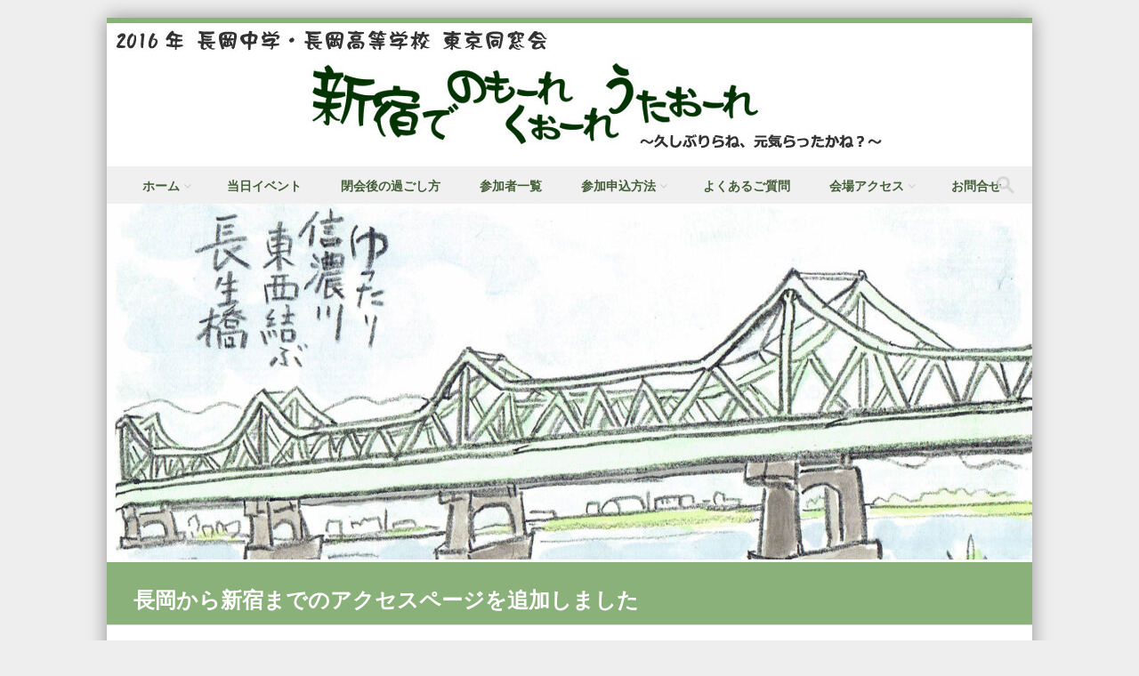

--- FILE ---
content_type: text/html; charset=UTF-8
request_url: https://2016.wado-tokyo.net/2016/02/22/access-from-nagaoka/
body_size: 9734
content:
<!DOCTYPE html>
<!--[if IE 8]>
<html id="ie8" dir="ltr" lang="ja" prefix="og: https://ogp.me/ns#">
<![endif]-->
<!--[if !(IE 8) ]><!-->
<html dir="ltr" lang="ja" prefix="og: https://ogp.me/ns#">
<!--<![endif]-->
<head>
<meta charset="UTF-8" />
<meta name="viewport" content="width=device-width" />



<link rel="profile" href="http://gmpg.org/xfn/11" />
<link rel="pingback" href="https://2016.wado-tokyo.net/xmlrpc.php" />

<!--[if lt IE 9]>
<script src="https://2016.wado-tokyo.net/wp-content/themes/discovery_/js/html5.js" type="text/javascript"></script>
<![endif]-->

<title>長岡から新宿までのアクセスページを追加しました | 2016年 長岡中学・長岡高等学校 東京同窓会</title>

		<!-- All in One SEO 4.5.0 - aioseo.com -->
		<meta name="description" content="長岡からいらっしゃる同窓生のために、長岡から新宿までのアクセスページを追加しました。 大宮で乗り換え後の新宿ま" />
		<meta name="robots" content="max-image-preview:large" />
		<link rel="canonical" href="https://2016.wado-tokyo.net/2016/02/22/access-from-nagaoka/" />
		<meta name="generator" content="All in One SEO (AIOSEO) 4.5.0" />
		<meta property="og:locale" content="ja_JP" />
		<meta property="og:site_name" content="2016年 長岡中学・長岡高等学校 東京同窓会 | 新宿でのもーれ　くおーれ　うたおーれ" />
		<meta property="og:type" content="article" />
		<meta property="og:title" content="長岡から新宿までのアクセスページを追加しました | 2016年 長岡中学・長岡高等学校 東京同窓会" />
		<meta property="og:description" content="長岡からいらっしゃる同窓生のために、長岡から新宿までのアクセスページを追加しました。 大宮で乗り換え後の新宿ま" />
		<meta property="og:url" content="https://2016.wado-tokyo.net/2016/02/22/access-from-nagaoka/" />
		<meta property="article:published_time" content="2016-02-21T22:43:03+00:00" />
		<meta property="article:modified_time" content="2016-02-22T04:54:00+00:00" />
		<meta name="twitter:card" content="summary" />
		<meta name="twitter:title" content="長岡から新宿までのアクセスページを追加しました | 2016年 長岡中学・長岡高等学校 東京同窓会" />
		<meta name="twitter:description" content="長岡からいらっしゃる同窓生のために、長岡から新宿までのアクセスページを追加しました。 大宮で乗り換え後の新宿ま" />
		<script type="application/ld+json" class="aioseo-schema">
			{"@context":"https:\/\/schema.org","@graph":[{"@type":"Article","@id":"https:\/\/2016.wado-tokyo.net\/2016\/02\/22\/access-from-nagaoka\/#article","name":"\u9577\u5ca1\u304b\u3089\u65b0\u5bbf\u307e\u3067\u306e\u30a2\u30af\u30bb\u30b9\u30da\u30fc\u30b8\u3092\u8ffd\u52a0\u3057\u307e\u3057\u305f | 2016\u5e74 \u9577\u5ca1\u4e2d\u5b66\u30fb\u9577\u5ca1\u9ad8\u7b49\u5b66\u6821 \u6771\u4eac\u540c\u7a93\u4f1a","headline":"\u9577\u5ca1\u304b\u3089\u65b0\u5bbf\u307e\u3067\u306e\u30a2\u30af\u30bb\u30b9\u30da\u30fc\u30b8\u3092\u8ffd\u52a0\u3057\u307e\u3057\u305f","author":{"@id":"https:\/\/2016.wado-tokyo.net\/author\/hanabi2016\/#author"},"publisher":{"@id":"https:\/\/2016.wado-tokyo.net\/#organization"},"datePublished":"2016-02-21T22:43:03+09:00","dateModified":"2016-02-22T04:54:00+09:00","inLanguage":"ja","mainEntityOfPage":{"@id":"https:\/\/2016.wado-tokyo.net\/2016\/02\/22\/access-from-nagaoka\/#webpage"},"isPartOf":{"@id":"https:\/\/2016.wado-tokyo.net\/2016\/02\/22\/access-from-nagaoka\/#webpage"},"articleSection":"\u65b0\u7740\u60c5\u5831"},{"@type":"BreadcrumbList","@id":"https:\/\/2016.wado-tokyo.net\/2016\/02\/22\/access-from-nagaoka\/#breadcrumblist","itemListElement":[{"@type":"ListItem","@id":"https:\/\/2016.wado-tokyo.net\/#listItem","position":1,"name":"\u5bb6","item":"https:\/\/2016.wado-tokyo.net\/","nextItem":"https:\/\/2016.wado-tokyo.net\/2016\/#listItem"},{"@type":"ListItem","@id":"https:\/\/2016.wado-tokyo.net\/2016\/#listItem","position":2,"name":"2016","item":"https:\/\/2016.wado-tokyo.net\/2016\/","nextItem":"https:\/\/2016.wado-tokyo.net\/2016\/02\/#listItem","previousItem":"https:\/\/2016.wado-tokyo.net\/#listItem"},{"@type":"ListItem","@id":"https:\/\/2016.wado-tokyo.net\/2016\/02\/#listItem","position":3,"name":"February","item":"https:\/\/2016.wado-tokyo.net\/2016\/02\/","nextItem":"https:\/\/2016.wado-tokyo.net\/2016\/02\/22\/#listItem","previousItem":"https:\/\/2016.wado-tokyo.net\/2016\/#listItem"},{"@type":"ListItem","@id":"https:\/\/2016.wado-tokyo.net\/2016\/02\/22\/#listItem","position":4,"name":"21","item":"https:\/\/2016.wado-tokyo.net\/2016\/02\/22\/","nextItem":"https:\/\/2016.wado-tokyo.net\/2016\/02\/22\/access-from-nagaoka\/#listItem","previousItem":"https:\/\/2016.wado-tokyo.net\/2016\/02\/#listItem"},{"@type":"ListItem","@id":"https:\/\/2016.wado-tokyo.net\/2016\/02\/22\/access-from-nagaoka\/#listItem","position":5,"name":"\u9577\u5ca1\u304b\u3089\u65b0\u5bbf\u307e\u3067\u306e\u30a2\u30af\u30bb\u30b9\u30da\u30fc\u30b8\u3092\u8ffd\u52a0\u3057\u307e\u3057\u305f","previousItem":"https:\/\/2016.wado-tokyo.net\/2016\/02\/22\/#listItem"}]},{"@type":"Organization","@id":"https:\/\/2016.wado-tokyo.net\/#organization","name":"2016\u5e74 \u9577\u5ca1\u4e2d\u5b66\u30fb\u9577\u5ca1\u9ad8\u7b49\u5b66\u6821 \u6771\u4eac\u540c\u7a93\u4f1a","url":"https:\/\/2016.wado-tokyo.net\/"},{"@type":"Person","@id":"https:\/\/2016.wado-tokyo.net\/author\/hanabi2016\/#author","url":"https:\/\/2016.wado-tokyo.net\/author\/hanabi2016\/","name":"hanabi@2016","image":{"@type":"ImageObject","@id":"https:\/\/2016.wado-tokyo.net\/2016\/02\/22\/access-from-nagaoka\/#authorImage","url":"https:\/\/secure.gravatar.com\/avatar\/d2919248178ed18d37385adee232500b?s=96&d=mm&r=g","width":96,"height":96,"caption":"hanabi@2016"}},{"@type":"WebPage","@id":"https:\/\/2016.wado-tokyo.net\/2016\/02\/22\/access-from-nagaoka\/#webpage","url":"https:\/\/2016.wado-tokyo.net\/2016\/02\/22\/access-from-nagaoka\/","name":"\u9577\u5ca1\u304b\u3089\u65b0\u5bbf\u307e\u3067\u306e\u30a2\u30af\u30bb\u30b9\u30da\u30fc\u30b8\u3092\u8ffd\u52a0\u3057\u307e\u3057\u305f | 2016\u5e74 \u9577\u5ca1\u4e2d\u5b66\u30fb\u9577\u5ca1\u9ad8\u7b49\u5b66\u6821 \u6771\u4eac\u540c\u7a93\u4f1a","description":"\u9577\u5ca1\u304b\u3089\u3044\u3089\u3063\u3057\u3083\u308b\u540c\u7a93\u751f\u306e\u305f\u3081\u306b\u3001\u9577\u5ca1\u304b\u3089\u65b0\u5bbf\u307e\u3067\u306e\u30a2\u30af\u30bb\u30b9\u30da\u30fc\u30b8\u3092\u8ffd\u52a0\u3057\u307e\u3057\u305f\u3002 \u5927\u5bae\u3067\u4e57\u308a\u63db\u3048\u5f8c\u306e\u65b0\u5bbf\u307e","inLanguage":"ja","isPartOf":{"@id":"https:\/\/2016.wado-tokyo.net\/#website"},"breadcrumb":{"@id":"https:\/\/2016.wado-tokyo.net\/2016\/02\/22\/access-from-nagaoka\/#breadcrumblist"},"author":{"@id":"https:\/\/2016.wado-tokyo.net\/author\/hanabi2016\/#author"},"creator":{"@id":"https:\/\/2016.wado-tokyo.net\/author\/hanabi2016\/#author"},"datePublished":"2016-02-21T22:43:03+09:00","dateModified":"2016-02-22T04:54:00+09:00"},{"@type":"WebSite","@id":"https:\/\/2016.wado-tokyo.net\/#website","url":"https:\/\/2016.wado-tokyo.net\/","name":"2016\u5e74 \u9577\u5ca1\u4e2d\u5b66\u30fb\u9577\u5ca1\u9ad8\u7b49\u5b66\u6821 \u6771\u4eac\u540c\u7a93\u4f1a","description":"\u65b0\u5bbf\u3067\u306e\u3082\u30fc\u308c\u3000\u304f\u304a\u30fc\u308c\u3000\u3046\u305f\u304a\u30fc\u308c","inLanguage":"ja","publisher":{"@id":"https:\/\/2016.wado-tokyo.net\/#organization"}}]}
		</script>
		<!-- All in One SEO -->

<link rel="alternate" type="application/rss+xml" title="2016年 長岡中学・長岡高等学校 東京同窓会 &raquo; フィード" href="https://2016.wado-tokyo.net/feed/" />
<link rel="alternate" type="application/rss+xml" title="2016年 長岡中学・長岡高等学校 東京同窓会 &raquo; コメントフィード" href="https://2016.wado-tokyo.net/comments/feed/" />
<link rel="alternate" type="application/rss+xml" title="2016年 長岡中学・長岡高等学校 東京同窓会 &raquo; 長岡から新宿までのアクセスページを追加しました のコメントのフィード" href="https://2016.wado-tokyo.net/2016/02/22/access-from-nagaoka/feed/" />
<script type="text/javascript">
/* <![CDATA[ */
window._wpemojiSettings = {"baseUrl":"https:\/\/s.w.org\/images\/core\/emoji\/14.0.0\/72x72\/","ext":".png","svgUrl":"https:\/\/s.w.org\/images\/core\/emoji\/14.0.0\/svg\/","svgExt":".svg","source":{"concatemoji":"https:\/\/2016.wado-tokyo.net\/wp-includes\/js\/wp-emoji-release.min.js?ver=6.4.7"}};
/*! This file is auto-generated */
!function(i,n){var o,s,e;function c(e){try{var t={supportTests:e,timestamp:(new Date).valueOf()};sessionStorage.setItem(o,JSON.stringify(t))}catch(e){}}function p(e,t,n){e.clearRect(0,0,e.canvas.width,e.canvas.height),e.fillText(t,0,0);var t=new Uint32Array(e.getImageData(0,0,e.canvas.width,e.canvas.height).data),r=(e.clearRect(0,0,e.canvas.width,e.canvas.height),e.fillText(n,0,0),new Uint32Array(e.getImageData(0,0,e.canvas.width,e.canvas.height).data));return t.every(function(e,t){return e===r[t]})}function u(e,t,n){switch(t){case"flag":return n(e,"\ud83c\udff3\ufe0f\u200d\u26a7\ufe0f","\ud83c\udff3\ufe0f\u200b\u26a7\ufe0f")?!1:!n(e,"\ud83c\uddfa\ud83c\uddf3","\ud83c\uddfa\u200b\ud83c\uddf3")&&!n(e,"\ud83c\udff4\udb40\udc67\udb40\udc62\udb40\udc65\udb40\udc6e\udb40\udc67\udb40\udc7f","\ud83c\udff4\u200b\udb40\udc67\u200b\udb40\udc62\u200b\udb40\udc65\u200b\udb40\udc6e\u200b\udb40\udc67\u200b\udb40\udc7f");case"emoji":return!n(e,"\ud83e\udef1\ud83c\udffb\u200d\ud83e\udef2\ud83c\udfff","\ud83e\udef1\ud83c\udffb\u200b\ud83e\udef2\ud83c\udfff")}return!1}function f(e,t,n){var r="undefined"!=typeof WorkerGlobalScope&&self instanceof WorkerGlobalScope?new OffscreenCanvas(300,150):i.createElement("canvas"),a=r.getContext("2d",{willReadFrequently:!0}),o=(a.textBaseline="top",a.font="600 32px Arial",{});return e.forEach(function(e){o[e]=t(a,e,n)}),o}function t(e){var t=i.createElement("script");t.src=e,t.defer=!0,i.head.appendChild(t)}"undefined"!=typeof Promise&&(o="wpEmojiSettingsSupports",s=["flag","emoji"],n.supports={everything:!0,everythingExceptFlag:!0},e=new Promise(function(e){i.addEventListener("DOMContentLoaded",e,{once:!0})}),new Promise(function(t){var n=function(){try{var e=JSON.parse(sessionStorage.getItem(o));if("object"==typeof e&&"number"==typeof e.timestamp&&(new Date).valueOf()<e.timestamp+604800&&"object"==typeof e.supportTests)return e.supportTests}catch(e){}return null}();if(!n){if("undefined"!=typeof Worker&&"undefined"!=typeof OffscreenCanvas&&"undefined"!=typeof URL&&URL.createObjectURL&&"undefined"!=typeof Blob)try{var e="postMessage("+f.toString()+"("+[JSON.stringify(s),u.toString(),p.toString()].join(",")+"));",r=new Blob([e],{type:"text/javascript"}),a=new Worker(URL.createObjectURL(r),{name:"wpTestEmojiSupports"});return void(a.onmessage=function(e){c(n=e.data),a.terminate(),t(n)})}catch(e){}c(n=f(s,u,p))}t(n)}).then(function(e){for(var t in e)n.supports[t]=e[t],n.supports.everything=n.supports.everything&&n.supports[t],"flag"!==t&&(n.supports.everythingExceptFlag=n.supports.everythingExceptFlag&&n.supports[t]);n.supports.everythingExceptFlag=n.supports.everythingExceptFlag&&!n.supports.flag,n.DOMReady=!1,n.readyCallback=function(){n.DOMReady=!0}}).then(function(){return e}).then(function(){var e;n.supports.everything||(n.readyCallback(),(e=n.source||{}).concatemoji?t(e.concatemoji):e.wpemoji&&e.twemoji&&(t(e.twemoji),t(e.wpemoji)))}))}((window,document),window._wpemojiSettings);
/* ]]> */
</script>
<style id='wp-emoji-styles-inline-css' type='text/css'>

	img.wp-smiley, img.emoji {
		display: inline !important;
		border: none !important;
		box-shadow: none !important;
		height: 1em !important;
		width: 1em !important;
		margin: 0 0.07em !important;
		vertical-align: -0.1em !important;
		background: none !important;
		padding: 0 !important;
	}
</style>
<link rel='stylesheet' id='wp-block-library-css' href='https://2016.wado-tokyo.net/wp-includes/css/dist/block-library/style.min.css?ver=6.4.7' type='text/css' media='all' />
<style id='classic-theme-styles-inline-css' type='text/css'>
/*! This file is auto-generated */
.wp-block-button__link{color:#fff;background-color:#32373c;border-radius:9999px;box-shadow:none;text-decoration:none;padding:calc(.667em + 2px) calc(1.333em + 2px);font-size:1.125em}.wp-block-file__button{background:#32373c;color:#fff;text-decoration:none}
</style>
<style id='global-styles-inline-css' type='text/css'>
body{--wp--preset--color--black: #000000;--wp--preset--color--cyan-bluish-gray: #abb8c3;--wp--preset--color--white: #ffffff;--wp--preset--color--pale-pink: #f78da7;--wp--preset--color--vivid-red: #cf2e2e;--wp--preset--color--luminous-vivid-orange: #ff6900;--wp--preset--color--luminous-vivid-amber: #fcb900;--wp--preset--color--light-green-cyan: #7bdcb5;--wp--preset--color--vivid-green-cyan: #00d084;--wp--preset--color--pale-cyan-blue: #8ed1fc;--wp--preset--color--vivid-cyan-blue: #0693e3;--wp--preset--color--vivid-purple: #9b51e0;--wp--preset--gradient--vivid-cyan-blue-to-vivid-purple: linear-gradient(135deg,rgba(6,147,227,1) 0%,rgb(155,81,224) 100%);--wp--preset--gradient--light-green-cyan-to-vivid-green-cyan: linear-gradient(135deg,rgb(122,220,180) 0%,rgb(0,208,130) 100%);--wp--preset--gradient--luminous-vivid-amber-to-luminous-vivid-orange: linear-gradient(135deg,rgba(252,185,0,1) 0%,rgba(255,105,0,1) 100%);--wp--preset--gradient--luminous-vivid-orange-to-vivid-red: linear-gradient(135deg,rgba(255,105,0,1) 0%,rgb(207,46,46) 100%);--wp--preset--gradient--very-light-gray-to-cyan-bluish-gray: linear-gradient(135deg,rgb(238,238,238) 0%,rgb(169,184,195) 100%);--wp--preset--gradient--cool-to-warm-spectrum: linear-gradient(135deg,rgb(74,234,220) 0%,rgb(151,120,209) 20%,rgb(207,42,186) 40%,rgb(238,44,130) 60%,rgb(251,105,98) 80%,rgb(254,248,76) 100%);--wp--preset--gradient--blush-light-purple: linear-gradient(135deg,rgb(255,206,236) 0%,rgb(152,150,240) 100%);--wp--preset--gradient--blush-bordeaux: linear-gradient(135deg,rgb(254,205,165) 0%,rgb(254,45,45) 50%,rgb(107,0,62) 100%);--wp--preset--gradient--luminous-dusk: linear-gradient(135deg,rgb(255,203,112) 0%,rgb(199,81,192) 50%,rgb(65,88,208) 100%);--wp--preset--gradient--pale-ocean: linear-gradient(135deg,rgb(255,245,203) 0%,rgb(182,227,212) 50%,rgb(51,167,181) 100%);--wp--preset--gradient--electric-grass: linear-gradient(135deg,rgb(202,248,128) 0%,rgb(113,206,126) 100%);--wp--preset--gradient--midnight: linear-gradient(135deg,rgb(2,3,129) 0%,rgb(40,116,252) 100%);--wp--preset--font-size--small: 13px;--wp--preset--font-size--medium: 20px;--wp--preset--font-size--large: 36px;--wp--preset--font-size--x-large: 42px;--wp--preset--spacing--20: 0.44rem;--wp--preset--spacing--30: 0.67rem;--wp--preset--spacing--40: 1rem;--wp--preset--spacing--50: 1.5rem;--wp--preset--spacing--60: 2.25rem;--wp--preset--spacing--70: 3.38rem;--wp--preset--spacing--80: 5.06rem;--wp--preset--shadow--natural: 6px 6px 9px rgba(0, 0, 0, 0.2);--wp--preset--shadow--deep: 12px 12px 50px rgba(0, 0, 0, 0.4);--wp--preset--shadow--sharp: 6px 6px 0px rgba(0, 0, 0, 0.2);--wp--preset--shadow--outlined: 6px 6px 0px -3px rgba(255, 255, 255, 1), 6px 6px rgba(0, 0, 0, 1);--wp--preset--shadow--crisp: 6px 6px 0px rgba(0, 0, 0, 1);}:where(.is-layout-flex){gap: 0.5em;}:where(.is-layout-grid){gap: 0.5em;}body .is-layout-flow > .alignleft{float: left;margin-inline-start: 0;margin-inline-end: 2em;}body .is-layout-flow > .alignright{float: right;margin-inline-start: 2em;margin-inline-end: 0;}body .is-layout-flow > .aligncenter{margin-left: auto !important;margin-right: auto !important;}body .is-layout-constrained > .alignleft{float: left;margin-inline-start: 0;margin-inline-end: 2em;}body .is-layout-constrained > .alignright{float: right;margin-inline-start: 2em;margin-inline-end: 0;}body .is-layout-constrained > .aligncenter{margin-left: auto !important;margin-right: auto !important;}body .is-layout-constrained > :where(:not(.alignleft):not(.alignright):not(.alignfull)){max-width: var(--wp--style--global--content-size);margin-left: auto !important;margin-right: auto !important;}body .is-layout-constrained > .alignwide{max-width: var(--wp--style--global--wide-size);}body .is-layout-flex{display: flex;}body .is-layout-flex{flex-wrap: wrap;align-items: center;}body .is-layout-flex > *{margin: 0;}body .is-layout-grid{display: grid;}body .is-layout-grid > *{margin: 0;}:where(.wp-block-columns.is-layout-flex){gap: 2em;}:where(.wp-block-columns.is-layout-grid){gap: 2em;}:where(.wp-block-post-template.is-layout-flex){gap: 1.25em;}:where(.wp-block-post-template.is-layout-grid){gap: 1.25em;}.has-black-color{color: var(--wp--preset--color--black) !important;}.has-cyan-bluish-gray-color{color: var(--wp--preset--color--cyan-bluish-gray) !important;}.has-white-color{color: var(--wp--preset--color--white) !important;}.has-pale-pink-color{color: var(--wp--preset--color--pale-pink) !important;}.has-vivid-red-color{color: var(--wp--preset--color--vivid-red) !important;}.has-luminous-vivid-orange-color{color: var(--wp--preset--color--luminous-vivid-orange) !important;}.has-luminous-vivid-amber-color{color: var(--wp--preset--color--luminous-vivid-amber) !important;}.has-light-green-cyan-color{color: var(--wp--preset--color--light-green-cyan) !important;}.has-vivid-green-cyan-color{color: var(--wp--preset--color--vivid-green-cyan) !important;}.has-pale-cyan-blue-color{color: var(--wp--preset--color--pale-cyan-blue) !important;}.has-vivid-cyan-blue-color{color: var(--wp--preset--color--vivid-cyan-blue) !important;}.has-vivid-purple-color{color: var(--wp--preset--color--vivid-purple) !important;}.has-black-background-color{background-color: var(--wp--preset--color--black) !important;}.has-cyan-bluish-gray-background-color{background-color: var(--wp--preset--color--cyan-bluish-gray) !important;}.has-white-background-color{background-color: var(--wp--preset--color--white) !important;}.has-pale-pink-background-color{background-color: var(--wp--preset--color--pale-pink) !important;}.has-vivid-red-background-color{background-color: var(--wp--preset--color--vivid-red) !important;}.has-luminous-vivid-orange-background-color{background-color: var(--wp--preset--color--luminous-vivid-orange) !important;}.has-luminous-vivid-amber-background-color{background-color: var(--wp--preset--color--luminous-vivid-amber) !important;}.has-light-green-cyan-background-color{background-color: var(--wp--preset--color--light-green-cyan) !important;}.has-vivid-green-cyan-background-color{background-color: var(--wp--preset--color--vivid-green-cyan) !important;}.has-pale-cyan-blue-background-color{background-color: var(--wp--preset--color--pale-cyan-blue) !important;}.has-vivid-cyan-blue-background-color{background-color: var(--wp--preset--color--vivid-cyan-blue) !important;}.has-vivid-purple-background-color{background-color: var(--wp--preset--color--vivid-purple) !important;}.has-black-border-color{border-color: var(--wp--preset--color--black) !important;}.has-cyan-bluish-gray-border-color{border-color: var(--wp--preset--color--cyan-bluish-gray) !important;}.has-white-border-color{border-color: var(--wp--preset--color--white) !important;}.has-pale-pink-border-color{border-color: var(--wp--preset--color--pale-pink) !important;}.has-vivid-red-border-color{border-color: var(--wp--preset--color--vivid-red) !important;}.has-luminous-vivid-orange-border-color{border-color: var(--wp--preset--color--luminous-vivid-orange) !important;}.has-luminous-vivid-amber-border-color{border-color: var(--wp--preset--color--luminous-vivid-amber) !important;}.has-light-green-cyan-border-color{border-color: var(--wp--preset--color--light-green-cyan) !important;}.has-vivid-green-cyan-border-color{border-color: var(--wp--preset--color--vivid-green-cyan) !important;}.has-pale-cyan-blue-border-color{border-color: var(--wp--preset--color--pale-cyan-blue) !important;}.has-vivid-cyan-blue-border-color{border-color: var(--wp--preset--color--vivid-cyan-blue) !important;}.has-vivid-purple-border-color{border-color: var(--wp--preset--color--vivid-purple) !important;}.has-vivid-cyan-blue-to-vivid-purple-gradient-background{background: var(--wp--preset--gradient--vivid-cyan-blue-to-vivid-purple) !important;}.has-light-green-cyan-to-vivid-green-cyan-gradient-background{background: var(--wp--preset--gradient--light-green-cyan-to-vivid-green-cyan) !important;}.has-luminous-vivid-amber-to-luminous-vivid-orange-gradient-background{background: var(--wp--preset--gradient--luminous-vivid-amber-to-luminous-vivid-orange) !important;}.has-luminous-vivid-orange-to-vivid-red-gradient-background{background: var(--wp--preset--gradient--luminous-vivid-orange-to-vivid-red) !important;}.has-very-light-gray-to-cyan-bluish-gray-gradient-background{background: var(--wp--preset--gradient--very-light-gray-to-cyan-bluish-gray) !important;}.has-cool-to-warm-spectrum-gradient-background{background: var(--wp--preset--gradient--cool-to-warm-spectrum) !important;}.has-blush-light-purple-gradient-background{background: var(--wp--preset--gradient--blush-light-purple) !important;}.has-blush-bordeaux-gradient-background{background: var(--wp--preset--gradient--blush-bordeaux) !important;}.has-luminous-dusk-gradient-background{background: var(--wp--preset--gradient--luminous-dusk) !important;}.has-pale-ocean-gradient-background{background: var(--wp--preset--gradient--pale-ocean) !important;}.has-electric-grass-gradient-background{background: var(--wp--preset--gradient--electric-grass) !important;}.has-midnight-gradient-background{background: var(--wp--preset--gradient--midnight) !important;}.has-small-font-size{font-size: var(--wp--preset--font-size--small) !important;}.has-medium-font-size{font-size: var(--wp--preset--font-size--medium) !important;}.has-large-font-size{font-size: var(--wp--preset--font-size--large) !important;}.has-x-large-font-size{font-size: var(--wp--preset--font-size--x-large) !important;}
.wp-block-navigation a:where(:not(.wp-element-button)){color: inherit;}
:where(.wp-block-post-template.is-layout-flex){gap: 1.25em;}:where(.wp-block-post-template.is-layout-grid){gap: 1.25em;}
:where(.wp-block-columns.is-layout-flex){gap: 2em;}:where(.wp-block-columns.is-layout-grid){gap: 2em;}
.wp-block-pullquote{font-size: 1.5em;line-height: 1.6;}
</style>
<link rel='stylesheet' id='style-css' href='https://2016.wado-tokyo.net/wp-content/themes/discovery_/style.css?ver=2.1.1' type='text/css' media='all' />
<link rel='stylesheet' id='font-awesome-css' href='https://2016.wado-tokyo.net/wp-content/themes/discovery_/css/font-awesome.min.css?ver=2.1.1' type='text/css' media='all' />
<link rel='stylesheet' id='animate-css' href='https://2016.wado-tokyo.net/wp-content/themes/discovery_/css/animate.min.css?ver=2.1.1' type='text/css' media='all' />
<link rel='stylesheet' id='flexslider-css' href='https://2016.wado-tokyo.net/wp-content/themes/discovery_/js/flexslider.css?ver=2.1.1' type='text/css' media='all' />
<script type="text/javascript" src="https://2016.wado-tokyo.net/wp-includes/js/jquery/jquery.min.js?ver=3.7.1" id="jquery-core-js"></script>
<script type="text/javascript" src="https://2016.wado-tokyo.net/wp-includes/js/jquery/jquery-migrate.min.js?ver=3.4.1" id="jquery-migrate-js"></script>
<script type="text/javascript" src="https://2016.wado-tokyo.net/wp-content/themes/discovery_/js/keyboard-image-navigation.js?ver=2.1.1" id="keyboard-image-navigation-js"></script>
<script type="text/javascript" src="https://2016.wado-tokyo.net/wp-content/themes/discovery_/js/Inview.js?ver=6.4.7" id="inview-js"></script>
<script type="text/javascript" src="https://2016.wado-tokyo.net/wp-content/themes/discovery_/js/animate.js?ver=6.4.7" id="theme-js-js"></script>
<script type="text/javascript" src="https://2016.wado-tokyo.net/wp-content/themes/discovery_/js/jquery.flexslider-min.js?ver=6.4.7" id="flexslider-js"></script>
<script type="text/javascript" src="https://2016.wado-tokyo.net/wp-content/themes/discovery_/js/flexslider-init.js?ver=6.4.7" id="flexslider-init-js"></script>
<link rel="https://api.w.org/" href="https://2016.wado-tokyo.net/wp-json/" /><link rel="alternate" type="application/json" href="https://2016.wado-tokyo.net/wp-json/wp/v2/posts/979" /><link rel="EditURI" type="application/rsd+xml" title="RSD" href="https://2016.wado-tokyo.net/xmlrpc.php?rsd" />
<meta name="generator" content="WordPress 6.4.7" />
<link rel='shortlink' href='https://2016.wado-tokyo.net/?p=979' />
<link rel="alternate" type="application/json+oembed" href="https://2016.wado-tokyo.net/wp-json/oembed/1.0/embed?url=https%3A%2F%2F2016.wado-tokyo.net%2F2016%2F02%2F22%2Faccess-from-nagaoka%2F" />
<link rel="alternate" type="text/xml+oembed" href="https://2016.wado-tokyo.net/wp-json/oembed/1.0/embed?url=https%3A%2F%2F2016.wado-tokyo.net%2F2016%2F02%2F22%2Faccess-from-nagaoka%2F&#038;format=xml" />
		
	<link rel="stylesheet" class="test" href="https://2016.wado-tokyo.net/wp-content/themes/discovery_/css/turquoise.css" type="text/css" media="screen">
	<style type="text/css">
			.site-header img {
			display: block;
			margin: 0.5em auto 0;
		}
			.site-title a,
		.site-description {
			color: #222 !important;
		}
		</style>
	<meta http-equiv="Content-Type" content="text/html; charset=utf-8"></head>

<body class="post-template-default single single-post postid-979 single-format-standard">
	<div id="wrap">
		<div id="page" class="hfeed site">

			
		    <div id="masthead-wrap">

			    <div id="topbar_container">
				    <div class="topbar">
					    <div class='topbar_content_left'></div>				    	<div class="topbar_content_right">	<ul class="social-media">
		
		
		
		
	</ul><!-- #social-icons-->
</div>
				    </div>
			    </div>

				<header id="masthead" class="site-header header_container" role="banner">


					
						<div class="site-logo">
                              <a href="https://2016.wado-tokyo.net/" title="2016年 長岡中学・長岡高等学校 東京同窓会" rel="home"><img src="https://2016.wado-tokyo.net/wp-content/uploads/2015/10/logo-top2.jpg" alt="2016年 長岡中学・長岡高等学校 東京同窓会"></a>
						</div>

					
					<nav role="navigation" class="site-navigation main-navigation">

						<h1 class="assistive-text"><a href="#" title="Navigation Toggle">Menu</a></h1>

						<div class="assistive-text skip-link">
							<a href="#content" title="Skip to content">Skip to content</a>
						</div>

						<div class="menu-%e3%83%a1%e3%83%8b%e3%83%a5%e3%83%bc-1-container"><ul id="menu-%e3%83%a1%e3%83%8b%e3%83%a5%e3%83%bc-1" class="menu"><li id="menu-item-124" class="menu-item menu-item-type-post_type menu-item-object-page menu-item-home menu-item-has-children menu-item-124"><a href="https://2016.wado-tokyo.net/">ホーム</a>
<ul class="sub-menu">
	<li id="menu-item-126" class="menu-item menu-item-type-post_type menu-item-object-page menu-item-126"><a href="https://2016.wado-tokyo.net/concept/">コンセプト</a></li>
</ul>
</li>
<li id="menu-item-1582" class="menu-item menu-item-type-post_type menu-item-object-page menu-item-1582"><a href="https://2016.wado-tokyo.net/event/">当日イベント</a></li>
<li id="menu-item-572" class="menu-item menu-item-type-post_type menu-item-object-page menu-item-572"><a href="https://2016.wado-tokyo.net/after/">閉会後の過ごし方</a></li>
<li id="menu-item-797" class="menu-item menu-item-type-post_type menu-item-object-page menu-item-797"><a href="https://2016.wado-tokyo.net/participant/">参加者一覧</a></li>
<li id="menu-item-575" class="menu-item menu-item-type-post_type menu-item-object-page menu-item-has-children menu-item-575"><a href="https://2016.wado-tokyo.net/application/">参加申込方法</a>
<ul class="sub-menu">
	<li id="menu-item-574" class="menu-item menu-item-type-post_type menu-item-object-page menu-item-574"><a href="https://2016.wado-tokyo.net/payment/">お振込み方法</a></li>
	<li id="menu-item-573" class="menu-item menu-item-type-post_type menu-item-object-page menu-item-573"><a href="https://2016.wado-tokyo.net/bank/">参加申込フォーム</a></li>
</ul>
</li>
<li id="menu-item-757" class="menu-item menu-item-type-post_type menu-item-object-page menu-item-757"><a href="https://2016.wado-tokyo.net/faq/">よくあるご質問</a></li>
<li id="menu-item-127" class="menu-item menu-item-type-post_type menu-item-object-page menu-item-has-children menu-item-127"><a href="https://2016.wado-tokyo.net/access/">会場アクセス</a>
<ul class="sub-menu">
	<li id="menu-item-964" class="menu-item menu-item-type-post_type menu-item-object-page menu-item-964"><a href="https://2016.wado-tokyo.net/nagaoka-to-shinjuku/">長岡から新宿までのアクセス</a></li>
	<li id="menu-item-571" class="menu-item menu-item-type-post_type menu-item-object-page menu-item-571"><a href="https://2016.wado-tokyo.net/hotel-guide/">ホテル館内ご案内</a></li>
</ul>
</li>
<li id="menu-item-125" class="menu-item menu-item-type-post_type menu-item-object-page menu-item-125"><a href="https://2016.wado-tokyo.net/contact/">お問合せ</a></li>
</ul></div>						
						<form role="search" method="get" class="search-form" action="https://2016.wado-tokyo.net/">

							<label>
								<span class="screen-reader-text">Search for:</span>
								<input type="search" class="search-field" placeholder="Search..." value="" name="s" title="Search for:" />
							</label>

							<input type="submit" class="search-submit" value="Search" />

						</form>

					</nav><!-- .site-navigation .main-navigation -->

				</header><!-- #masthead .site-header -->

			</div><!-- #masthead-wrap -->

		    <div class="header-image">
										<a href="https://2016.wado-tokyo.net/" title="2016年 長岡中学・長岡高等学校 東京同窓会" rel="home">
							<img src="https://2016.wado-tokyo.net/wp-content/uploads/2015/10/cropped-topimg311-1.jpg"/>
						</a>
							</div>
			
			<div id="main" class="site-main">	<header class="entry-header">
		<h1 class="page-title">長岡から新宿までのアクセスページを追加しました</h1><span class="breadcrumbs"><div class="breadcrumbs" xmlns:v="http://rdf.data-vocabulary.org/#"><a href="https://2016.wado-tokyo.net/" rel="v:url" property="v:title">Home</a> / <span typeof="v:Breadcrumb"><a rel="v:url" property="v:title" href="https://2016.wado-tokyo.net/category/news/">新着情報</a></span> / <span class="current">長岡から新宿までのアクセスページを追加しました</span></div><!-- .breadcrumbs --></span>
		</header><!-- .entry-header -->
		<div id="primary_wrap">
		<div id="primary" class="content-area">
			<div id="content" class="site-content" role="main">

			
				<article id="post-979" class="post-979 post type-post status-publish format-standard hentry category-news">
     <div class="blog-image">
				    </div>
    <div class="entry-meta">
			 <a href="https://2016.wado-tokyo.net/2016/02/22/access-from-nagaoka/" title="7:43 AM" rel="bookmark"><time class="entry-date" datetime="2016-02-22T07:43:03+09:00" pubdate>2016年2月22日</time></a><span class="byline"> by <span class="author vcard"><a class="url fn n" href="https://2016.wado-tokyo.net/author/hanabi2016/" title="View all posts by hanabi@2016" rel="author">hanabi@2016</a></span></span>		</div><!-- .entry-meta -->
	<div class="entry-content">
		<p>長岡からいらっしゃる同窓生のために、<a href="http://wado-tokyo.net/2016/nagaoka-to-shinjuku/">長岡から新宿までのアクセス</a>ページを追加しました。<br />
大宮で乗り換え後の新宿までの行き方、新宿駅に到着してからホテルのある西口方面までの行き方を、写真とともに詳細にご説明しています。<br />
ご参考になさってください。</p>
			</div><!-- .entry-content -->

	<footer class="entry-meta">
		This entry was posted in <a href="https://2016.wado-tokyo.net/category/news/" rel="category tag">新着情報</a>. Bookmark the <a href="https://2016.wado-tokyo.net/2016/02/22/access-from-nagaoka/" title="Permalink to 長岡から新宿までのアクセスページを追加しました" rel="bookmark">permalink</a>.
			</footer><!-- .entry-meta -->
</article><!-- #post-979 -->

					<nav role="navigation" id="nav-below" class="site-navigation post-navigation">
		<h1 class="assistive-text">Post navigation</h1>

	
		<div class="nav-previous"><a href="https://2016.wado-tokyo.net/2016/02/20/morethan100/" rel="prev"><span class="meta-nav">&larr;</span> 参加予定者が100名を超えました！</a></div>		<div class="nav-next"><a href="https://2016.wado-tokyo.net/2016/02/23/trivia1/" rel="next">埼京線、湘南新宿ライン、どっちを選ぶ？ <span class="meta-nav">&rarr;</span></a></div>
	
	</nav><!-- #nav-below -->
	
				
			
			</div><!-- #content .site-content -->
		</div><!-- #primary .content-area -->

		<div id="secondary" class="widget-area" role="complementary">
						<aside id="search-2" class="widget widget_search">	<form method="get" id="searchform" action="https://2016.wado-tokyo.net/" role="search">
		<label for="s" class="assistive-text">Search</label>
		<input type="text" class="field" name="s" value="" id="s" placeholder="Search &hellip;" />
		<input type="submit" class="submit" name="submit" id="searchsubmit" value="Search" />
	</form>
</aside>
		<aside id="recent-posts-2" class="widget widget_recent_entries">
		<h1 class="widget-title">最近の投稿</h1>
		<ul>
											<li>
					<a href="https://2016.wado-tokyo.net/2016/05/09/appreciation/">ご参加いただきましてありがとうございました</a>
											<span class="post-date">2016年5月9日</span>
									</li>
											<li>
					<a href="https://2016.wado-tokyo.net/2016/04/27/interview-2/">会場インタビュー動画が公開されました</a>
											<span class="post-date">2016年4月27日</span>
									</li>
											<li>
					<a href="https://2016.wado-tokyo.net/2016/04/17/thankyou/">御礼・東京同窓会開催終了いたしました</a>
											<span class="post-date">2016年4月17日</span>
									</li>
											<li>
					<a href="https://2016.wado-tokyo.net/2016/04/11/deadline2/">参加費事前振込は明日4/12まで</a>
											<span class="post-date">2016年4月11日</span>
									</li>
											<li>
					<a href="https://2016.wado-tokyo.net/2016/04/04/deadline/">4月12日まで参加費振込可能です</a>
											<span class="post-date">2016年4月4日</span>
									</li>
											<li>
					<a href="https://2016.wado-tokyo.net/2016/03/30/illustration/">ホームページのイラスト</a>
											<span class="post-date">2016年3月30日</span>
									</li>
											<li>
					<a href="https://2016.wado-tokyo.net/2016/03/14/interview/">今年も会場インタビューを行います</a>
											<span class="post-date">2016年3月14日</span>
									</li>
											<li>
					<a href="https://2016.wado-tokyo.net/2016/03/07/trivia2/">うたおーれトリビア～『長岡高校応援歌物語』 を是非ご覧ください！</a>
											<span class="post-date">2016年3月7日</span>
									</li>
											<li>
					<a href="https://2016.wado-tokyo.net/2016/02/23/trivia1/">埼京線、湘南新宿ライン、どっちを選ぶ？</a>
											<span class="post-date">2016年2月23日</span>
									</li>
											<li>
					<a href="https://2016.wado-tokyo.net/2016/02/22/access-from-nagaoka/" aria-current="page">長岡から新宿までのアクセスページを追加しました</a>
											<span class="post-date">2016年2月22日</span>
									</li>
					</ul>

		</aside><aside id="archives-2" class="widget widget_archive"><h1 class="widget-title">アーカイブ</h1>
			<ul>
					<li><a href='https://2016.wado-tokyo.net/2016/05/'>2016年5月</a></li>
	<li><a href='https://2016.wado-tokyo.net/2016/04/'>2016年4月</a></li>
	<li><a href='https://2016.wado-tokyo.net/2016/03/'>2016年3月</a></li>
	<li><a href='https://2016.wado-tokyo.net/2016/02/'>2016年2月</a></li>
	<li><a href='https://2016.wado-tokyo.net/2015/10/'>2015年10月</a></li>
			</ul>

			</aside><aside id="categories-2" class="widget widget_categories"><h1 class="widget-title">カテゴリー</h1>
			<ul>
					<li class="cat-item cat-item-6"><a href="https://2016.wado-tokyo.net/category/trivia/">トリビア</a>
</li>
	<li class="cat-item cat-item-2"><a href="https://2016.wado-tokyo.net/category/news/">新着情報</a>
</li>
			</ul>

			</aside><aside id="nav_menu-2" class="widget widget_nav_menu"><h1 class="widget-title">サイトマップ</h1><div class="menu-%e3%83%95%e3%83%83%e3%82%bf%e3%83%a1%e3%83%8b%e3%83%a5%e3%83%bc-container"><ul id="menu-%e3%83%95%e3%83%83%e3%82%bf%e3%83%a1%e3%83%8b%e3%83%a5%e3%83%bc" class="menu"><li id="menu-item-577" class="menu-item menu-item-type-post_type menu-item-object-page menu-item-home menu-item-has-children menu-item-577"><a href="https://2016.wado-tokyo.net/">ホーム</a>
<ul class="sub-menu">
	<li id="menu-item-578" class="menu-item menu-item-type-post_type menu-item-object-page menu-item-578"><a href="https://2016.wado-tokyo.net/concept/">コンセプト</a></li>
</ul>
</li>
<li id="menu-item-1593" class="menu-item menu-item-type-post_type menu-item-object-page menu-item-1593"><a href="https://2016.wado-tokyo.net/event/">当日イベントのご案内</a></li>
<li id="menu-item-580" class="menu-item menu-item-type-post_type menu-item-object-page menu-item-580"><a href="https://2016.wado-tokyo.net/after/">閉会後の過ごし方</a></li>
<li id="menu-item-796" class="menu-item menu-item-type-post_type menu-item-object-page menu-item-796"><a href="https://2016.wado-tokyo.net/participant/">参加者一覧</a></li>
<li id="menu-item-581" class="menu-item menu-item-type-post_type menu-item-object-page menu-item-has-children menu-item-581"><a href="https://2016.wado-tokyo.net/application/">参加申し込み方法</a>
<ul class="sub-menu">
	<li id="menu-item-582" class="menu-item menu-item-type-post_type menu-item-object-page menu-item-582"><a href="https://2016.wado-tokyo.net/payment/">お振込み方法</a></li>
	<li id="menu-item-588" class="menu-item menu-item-type-post_type menu-item-object-page menu-item-588"><a href="https://2016.wado-tokyo.net/bank/">参加申込フォーム</a></li>
</ul>
</li>
<li id="menu-item-760" class="menu-item menu-item-type-post_type menu-item-object-page menu-item-760"><a href="https://2016.wado-tokyo.net/faq/">よくあるご質問</a></li>
<li id="menu-item-583" class="menu-item menu-item-type-post_type menu-item-object-page menu-item-583"><a href="https://2016.wado-tokyo.net/link/">リンク</a></li>
<li id="menu-item-584" class="menu-item menu-item-type-post_type menu-item-object-page menu-item-has-children menu-item-584"><a href="https://2016.wado-tokyo.net/access/">会場アクセス</a>
<ul class="sub-menu">
	<li id="menu-item-963" class="menu-item menu-item-type-post_type menu-item-object-page menu-item-963"><a href="https://2016.wado-tokyo.net/nagaoka-to-shinjuku/">長岡から新宿までのアクセス</a></li>
	<li id="menu-item-579" class="menu-item menu-item-type-post_type menu-item-object-page menu-item-579"><a href="https://2016.wado-tokyo.net/hotel-guide/">ホテル館内ご案内</a></li>
</ul>
</li>
<li id="menu-item-585" class="menu-item menu-item-type-post_type menu-item-object-page menu-item-585"><a href="https://2016.wado-tokyo.net/contact/">お問い合わせ</a></li>
<li id="menu-item-936" class="menu-item menu-item-type-post_type menu-item-object-page menu-item-936"><a href="https://2016.wado-tokyo.net/60only/">昭和60年卒 専用ページ</a></li>
</ul></div></aside>		</div><!-- #secondary .widget-area -->

		<div id="tertiary" class="widget-area" role="supplementary">
						</div><!-- #tertiary .widget-area -->	</div>

</div><!-- #main .site-main -->

	<footer id="colophon" class="site-footer" role="contentinfo">

			<div class="footer_container">
			<div class="section group">

				<div class="col span_1_of_3">
											<div class="widget">
							<h4>Widget Ready</h4>							<p>This left column is widget ready! Add one in the admin panel.</p>						</div>     
					  
				</div>

				<div class="col span_1_of_3">
											<div class="widget">
							<h4>Widget Ready</h4>							<p>This center column is widget ready! Add one in the admin panel.</p>						</div>     
					 
				</div>

				<div class="col span_1_of_3">
											<div class="widget">
							<h4>Widget Ready</h4>							<p>This right column is widget ready! Add one in the admin panel.</p>						</div>     
					 
				</div>

			</div>
		</div><!-- footer container -->
	
        
	        <div class="site-info">

	        	
					<a href="http://www.templateexpress.com/discovery-theme/">
		            Discovery WordPress Theme</a>
		            Powered By WordPress 
		        
			</div><!-- .site-info -->

		
	</footer><!-- #colophon .site-footer -->

    <a href="#top" id="smoothup"></a>

</div><!-- #page .hfeed .site -->
</div><!-- end of wrapper -->
<script type="text/javascript" src="https://2016.wado-tokyo.net/wp-content/themes/discovery_/js/small-menu.js?ver=2.1.1" id="small-menu-js"></script>
<script type="text/javascript" src="https://2016.wado-tokyo.net/wp-content/themes/discovery_/js/smoothscroll.js?ver=6.4.7" id="smoothup-js"></script>

</body>
</html>